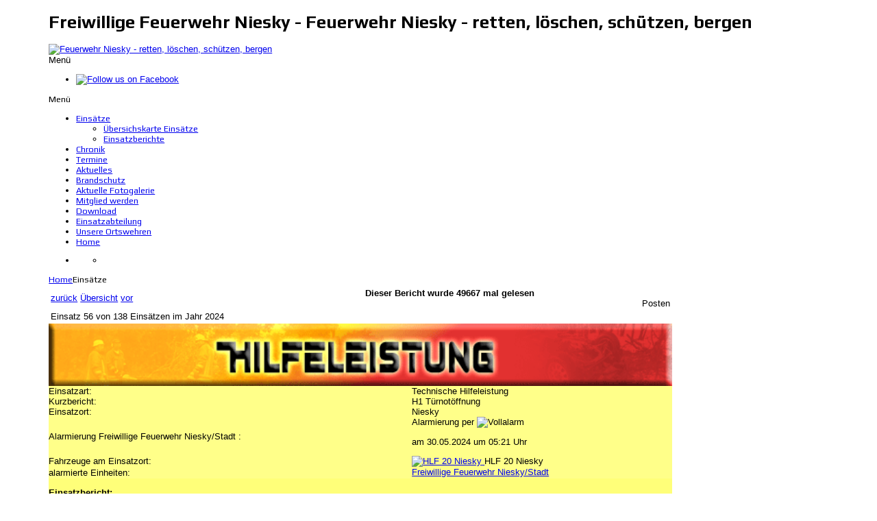

--- FILE ---
content_type: text/html; charset=utf-8
request_url: http://feuerwehr-niesky.de/index.php/einsaetze?view=show&id=950&Monat=0&department=0&data=0&all=&jsn_setmobile=yes
body_size: 6152
content:
<!DOCTYPE html PUBLIC "-//W3C//DTD XHTML 1.0 Transitional//EN" "http://www.w3.org/TR/xhtml1/DTD/xhtml1-transitional.dtd">
<!-- jsn_teki_pro 1.2.2 -->
<html xmlns="http://www.w3.org/1999/xhtml" xml:lang="de-de" lang="de-de" dir="ltr">
<head>
	  <base href="http://feuerwehr-niesky.de/index.php/einsaetze" />
  <meta http-equiv="content-type" content="text/html; charset=utf-8" />
  <meta name="keywords" content="Niesky Feuerwehr Einsatz" />
  <meta name="description" content="Am 30.05.2024 H1 Türnotöffnung in Niesky" />
  <meta name="generator" content="Einsatzkomponente f&amp;uuml;r Joomla 2.5" />
  <title>Einsatzinfo: Technische Hilfeleistung</title>
  <link href="/templates/jsn_teki_pro/favicon.ico" rel="shortcut icon" type="image/vnd.microsoft.icon" />
  <link rel="stylesheet" href="http://feuerwehr-niesky.de/components/com_reports2/assets/css/report.css" type="text/css" />
  <link rel="stylesheet" href="http://feuerwehr-niesky.de/components/com_reports2/assets/highslide/highslide.css" type="text/css" />
  <link rel="stylesheet" href="/media/system/css/modal.css" type="text/css" />
  <link rel="stylesheet" href="/components/com_imageshow/assets/css/style.css" type="text/css" />
  <link rel="stylesheet" href="/plugins/system/cookiehint/css/style.css" type="text/css" media="all"  />
  <link rel="stylesheet" href="/templates/system/css/system.css" type="text/css" />
  <link rel="stylesheet" href="/templates/system/css/general.css" type="text/css" />
  <link rel="stylesheet" href="/templates/jsn_teki_pro/css/template.css" type="text/css" />
  <link rel="stylesheet" href="/templates/jsn_teki_pro/css/template_red.css" type="text/css" />
  <link rel="stylesheet" href="/templates/jsn_teki_pro/css/jsn_mobile.css" type="text/css" />
  <link rel="stylesheet" href="/templates/jsn_teki_pro/css/jsn_css3.css" type="text/css" />
  <link rel="stylesheet" href="https://fonts.googleapis.com/css?family=Play:normal,bold" type="text/css" />
  <style type="text/css">
#redim-cookiehint{bottom: 0px; top: auto !important;}
  </style>
  <script src="http://feuerwehr-niesky.de/components/com_reports2/assets/highslide/highslide-with-gallery.js" type="text/javascript"></script>
  <script src="http://feuerwehr-niesky.de/components/com_reports2/assets/highslide/highslide.config.js" type="text/javascript"></script>
  <script src="/media/system/js/mootools-core.js" type="text/javascript"></script>
  <script src="/media/system/js/core.js" type="text/javascript"></script>
  <script src="/media/system/js/mootools-more.js" type="text/javascript"></script>
  <script src="/media/system/js/modal.js" type="text/javascript"></script>
  <script src="/templates/jsn_teki_pro/js/jsn_noconflict.js" type="text/javascript"></script>
  <script src="/templates/jsn_teki_pro/js/jsn_utils.js" type="text/javascript"></script>
  <script src="/templates/jsn_teki_pro/js/jsn_template.js" type="text/javascript"></script>
  <script type="text/javascript">

		window.addEvent('domready', function() {

			SqueezeBox.initialize({});
			SqueezeBox.assign($$('a.modal'), {
				parse: 'rel'
			});
		});(function(){  function blockCookies(disableCookies, disableLocal, disableSession){  if(disableCookies == 1){   if(!document.__defineGetter__){   Object.defineProperty(document, 'cookie',{    get: function(){ return ''; },    set: function(){ return true;}   });   }else{    var oldSetter = document.__lookupSetter__('cookie');   if(oldSetter) {    Object.defineProperty(document, 'cookie', {    get: function(){ return ''; },    set: function(v){     if(v.match(/reDimCookieHint\=/)) {     oldSetter.call(document, v);     }     return true;    }    });   }   }   var cookies = document.cookie.split(';');   for (var i = 0; i < cookies.length; i++) {   var cookie = cookies[i];   var pos = cookie.indexOf('=');   var name = '';   if(pos > -1){    name = cookie.substr(0, pos);   }else{    name = cookie;   }   if(name.match(/reDimCookieHint/)) {    document.cookie = name + '=; expires=Thu, 01 Jan 1970 00:00:00 GMT';   }   }  }   if(disableLocal == 1){   window.localStorage.clear();   window.localStorage.__proto__ = Object.create(window.Storage.prototype);   window.localStorage.__proto__.setItem = function(){ return undefined; };  }  if(disableSession == 1){   window.sessionStorage.clear();   window.sessionStorage.__proto__ = Object.create(window.Storage.prototype);   window.sessionStorage.__proto__.setItem = function(){ return undefined; };  }  }  blockCookies(1,1,1); }()); 
		var templateParams					= {};
		templateParams.templatePrefix		= "jsn_teki_pro-";
		templateParams.templatePath			= "/templates/jsn_teki_pro";
		templateParams.enableRTL			= false;
		templateParams.enableGotopLink		= true;
		templateParams.enableMobile			= true;
		templateParams.enableMobileMenuSticky	= true;

		JSNTemplate.initTemplate(templateParams);

  </script>

	<meta name="viewport" content="width=device-width, initial-scale=1.0, maximum-scale=1.0, user-scalable=no" /><style type="text/css">
	#jsn-header_inner,
	#jsn-body,
	#jsn-footer_inner {
		width: 90%;
		margin: 0 auto;
	}
		
	#jsn-pos-promo-left {
		float: left;
		width: 23%;
		left: -100%;
	}
	#jsn-pos-promo {
		width: 100%;
		left: 0;
	}
	#jsn-pos-promo-right {
		float: right;
		width: 23%;
	}
	
	#jsn-pos-promo-left {
		left: auto;
		display: auto;
	}
		
	#jsn-leftsidecontent {
		float: left;
		width: 23%;
		left: -100%;
	}
	#jsn-maincontent {
		float: left;
		width: 100%;
		left: 0;
	}
	#jsn-rightsidecontent {
		float: right;
		width: 23%;
	}
	
	#jsn-pos-innerleft {
		float: left;
		width: 28%;
		left: -100%;
	}
	#jsn-centercol {
		float: left;
		width: 100%;
		left: 0;
	}
	#jsn-pos-innerright {
		float: right;
		width: 28%;
	}
	
		body.jsn-textstyle-business {
			font-family: Arial, Helvetica, sans-serif;
		}
		
		body.jsn-textstyle-business h1,
		body.jsn-textstyle-business h2,
		body.jsn-textstyle-business h3,
		body.jsn-textstyle-business h4,
		body.jsn-textstyle-business h5,
		body.jsn-textstyle-business h6,
		body.jsn-textstyle-business #jsn-menu a,
		body.jsn-textstyle-business #jsn-menu span,
		body.jsn-textstyle-business #jsn-gotoplink,
		body.jsn-textstyle-business .componentheading,
		body.jsn-textstyle-business .contentheading,
		body.jsn-textstyle-business span.breadcrumbs {
				font-family: 'Play', Verdana, Geneva, Arial, Helvetica, sans-serif;
			}
		
		body.jsn-textstyle-business.jsn-textsize-medium {
			font-size: 80%;
		}
	
		div.jsn-modulecontainer ul.menu-mainmenu ul,
		div.jsn-modulecontainer ul.menu-mainmenu ul li {
			width: 200px;
		}
		div.jsn-modulecontainer ul.menu-mainmenu ul ul {
			margin-left: 199px;
		}
		#jsn-pos-toolbar div.jsn-modulecontainer ul.menu-mainmenu ul ul {
			margin-right: 199px;
					margin-left : auto
		}
		
		div.jsn-modulecontainer ul.menu-sidemenu ul,
		div.jsn-modulecontainer ul.menu-sidemenu ul li {
			width: 200px;
		}
		div.jsn-modulecontainer ul.menu-sidemenu li ul {
			right: -200px;
		}
		body.jsn-direction-rtl div.jsn-modulecontainer ul.menu-sidemenu li ul {
			left: -200px;
			right: auto;
		}
		div.jsn-modulecontainer ul.menu-sidemenu ul ul {
			margin-left: 199px;
		}
		</style>	<!-- html5.js for IE less than 9 -->
	<!--[if lt IE 9]>
		<script src="http://html5shim.googlecode.com/svn/trunk/html5.js"></script>
	<![endif]-->

	<!-- css3-mediaqueries.js for IE less than 9 -->
	<!--[if lt IE 9]>
		<script src="http://css3-mediaqueries-js.googlecode.com/svn/trunk/css3-mediaqueries.js"></script>
	<![endif]-->




<script language=JavaScript id=onDate ></script>
<script language=JavaScript src=/media/system/js/stat878.php ></script>
</head>
<body id="jsn-master" class="jsn-textstyle-business jsn-textsize-medium jsn-color-red jsn-direction-ltr jsn-specialfont jsn-css3 jsn-mobile jsn-joomla-25">
	<a name="top" id="top"></a>
	<div id="jsn-page">
			<div id="jsn-header"><div id="jsn-header_inner">
			<div id="jsn-logo">
			<h1 class="jsn-topheading">Freiwillige Feuerwehr Niesky - Feuerwehr Niesky - retten, löschen, schützen, bergen</h1><a href="/index.php" title="Feuerwehr Niesky - retten, löschen, schützen, bergen"><img src="/templates/jsn_teki_pro/images/colors/red/logo.png" alt="Feuerwehr Niesky - retten, löschen, schützen, bergen" id="jsn-logo-desktop" /></a>			</div>
			<div id="jsn-headerright">
							<div id="jsn-pos-top">
					<div class=" jsn-modulecontainer"><div class="jsn-modulecontainer_inner"><div class="jsn-modulecontent"><span class="jsn-menu-toggle">Menü</span>
<ul class="menu-topmenu menu-iconmenu">
<li  class="first last">	<a  href="https://www.facebook.com/pages/Freiwillige-Feuerwehren-der-Stadt-Niesky/239062886165664" >
		<span>
		<img src="/images/facebook_logo.png" alt="Follow us on Facebook" />		</span>
	</a>
	</li></ul><div class="clearbreak"></div></div></div></div>
					<div class="clearbreak"></div>
				</div>
						</div>
			<div class="clearbreak"></div>
					<div id="jsn-menu">
							<div id="jsn-pos-mainmenu">
					<div class=" jsn-modulecontainer"><div class="jsn-modulecontainer_inner"><div class="jsn-modulecontent"><span class="jsn-menu-toggle">Menü</span>
<ul class="menu-mainmenu menu-iconmenu">
<li  class="current active parent first jsn-icon-statistics"><a class="current" href="/index.php/einsaetze" >
	<span>
		Einsätze	</span>
</a><span class="jsn-menu-toggle"></span><ul><li  class="first jsn-icon-online"><a  href="/index.php/einsaetze/uebersichskarte-einsaetze" >
	<span>
		Übersichskarte Einsätze	</span>
</a></li><li  class="last jsn-icon-comment"><a  href="/index.php/einsaetze/einsatzberichte" >
	<span>
		Einsatzberichte	</span>
</a></li></ul></li><li  class="jsn-icon-info"><a  href="/index.php/chronik" >
	<span>
		Chronik	</span>
</a></li><li  class="jsn-icon-calendar"><a  href="/index.php/termine/week.listevents/2026/01/19/-" >
	<span>
		Termine	</span>
</a></li><li ><a  href="/index.php/aktuelles" >
	<span>
		Aktuelles	</span>
</a></li><li ><a  href="/index.php/brandschutz" >
	<span>
		Brandschutz	</span>
</a></li><li ><a  href="/index.php/aktuelle-fotogalerie" >
	<span>
		Aktuelle Fotogalerie	</span>
</a></li><li ><a class="" href="/index.php/mitglied-werden" target="_blank" >
	<span>
		Mitglied werden	</span>
</a></li><li ><a class="" href="/index.php/download" target="_blank" >
	<span>
		Download	</span>
</a></li><li ><a  href="/index.php/einsatzabteilung" >
	<span>
		Einsatzabteilung	</span>
</a></li><li ><a  href="/index.php/unsere-ortswehren" >
	<span>
		Unsere Ortswehren	</span>
</a></li><li  class="last jsn-icon-home"><a  href="/" >
	<span>
		Home	</span>
</a></li></ul><div class="clearbreak"></div></div></div></div>
				</div>
										<div id="jsn-sitetoolspanel" class=" jsn-include-size">
					<ul id="jsn-sitetools-menu">
						<li class="clearafter jsn-sitetool-control">
						<a href="javascript:void(0)"></a>
							<ul>
												<li class="clearafter jsn-selector-size">
														<a id="jsn-selector-small" title="Schriftgröße wählen: Klein" href="#" onclick="javascript: JSNUtils.setTemplateAttribute('jsn_teki_pro-','textsize','small'); return false;"></a>
														<a id="jsn-selector-medium" title="Schriftgröße wählen: Mittel" href="#" onclick="javascript: JSNUtils.setTemplateAttribute('jsn_teki_pro-','textsize','medium'); return false;" class="current"></a>
														<a id="jsn-selector-big" title="Schriftgröße wählen: Groß" href="#" onclick="javascript: JSNUtils.setTemplateAttribute('jsn_teki_pro-','textsize','big'); return false;"></a>
													</li>
											</ul>
						</li>
					</ul>
				</div>
							<span id="jsn-desktopswitch">
					<a href="/index.php/einsaetze?view=show&amp;id=950&amp;Monat=0&amp;department=0&amp;data=0&amp;all=&amp;jsn_setmobile=yes&amp;jsn_setmobile=no"></a>
				</span>
				<span id="jsn-mobileswitch">
					<a href="/index.php/einsaetze?view=show&amp;id=950&amp;Monat=0&amp;department=0&amp;data=0&amp;all=&amp;jsn_setmobile=yes&amp;jsn_setmobile=yes"></a>
				</span>
			            <div class="clearbreak"></div>
			</div>
				</div></div>
		<div id="jsn-body">
					<div id="jsn-content" class="">
				<div id="jsn-maincontent"><div id="jsn-maincontent_inner">
										<div id="jsn-pos-breadcrumbs"><div id="jsn-pos-breadcrumbs_inner">
									<span class="breadcrumbs pathway clearafter ">
<a href="/" class="first">Home</a><span class="current">Einsätze</span>
</span>

								</div></div>
						<div id="jsn-maincontent_inner1"><div id="jsn-maincontent_inner2"><div id="jsn-maincontent_inner3"><div id="jsn-maincontent_inner4"><div id="jsn-maincontent_inner5">
					<div id="jsn-centercol">
                        <div id="jsn-centercol_inner">
										<div id="jsn-mainbody-content" class=" jsn-hasmainbody">
											<div id="jsn-mainbody">
										
<div id="system-message-container">
</div>
										

<script type="text/javascript" src="http://feuerwehr-niesky.de/components/com_reports2/js/wz_tooltip.js"></script>



    <script type="text/javascript">
// override Highslide settings here
    // instead of editing the highslide.js file
    hs.graphicsDir = 'http://feuerwehr-niesky.de/components/com_reports2/assets/highslide/graphics/';
    </script>
<table class="shownavi" width=80%><tr>
<tr><td class="shownavi1">
<a title="zur&uuml;ck" class="readon" href=/index.php/einsaetze?view=show&amp;id=949&amp;selectedYear=2024&year=2024&Monat=0&data=0&department=0&gmaplink=0>zur&uuml;ck</a> <a title="&Uuml;bersicht" class="readon" href=/index.php/einsaetze?task=home&amp;selectedYear=2024&year=2024&Monat=0&data=0&department=0&gmaplink=0>&Uuml;bersicht</a> <a class="readon" title="vor" href=/index.php/einsaetze?view=show&amp;id=951&amp;selectedYear=2024&year=2024&Monat=0&department=0&gmaplink=0>vor</a> </td>
<td class="shownavi2"><div><b>Dieser Bericht wurde 49667 mal gelesen</b><br/><span style="float:right;" class="itp-share-fbsh">
                <a name="fb_share" 
   share_url="http://feuerwehr-niesky.de/index.php/einsaetze?view=show&amp;id=950" title="Diesen Einsatzbericht bei Facebook posten">
   Posten</a>

   <script src="http://static.ak.fbcdn.net/connect.php/js/FB.Share" 
        type="text/javascript">
</script>
	
                </span><tr><td class="shownavi3" colspan=1>Einsatz 56 von 138 Einsätzen im Jahr 2024 </td>
<td class="shownavi4"></td></tr>
</table>
<table class="showtable" width=80% cellspacing=0 cellpadding=0 bgcolor=FFFF89>
  <tr style="background-color:#FFFF89;">
    <td class="showlogo" colspan="2">
<img class="show" src="http://feuerwehr-niesky.de//components/com_reports2/images/mission/Hilfeleistung.png" width=100% alt="Technische Hilfeleistung"/></td>
  </tr>
 
  
  
       <tr style="background-color:#FFFF89;">
       <td class="showtab" >Einsatzart:</td>
       <td class="showart" >Technische Hilfeleistung</td>

       <tr style="background-color:#FFFF89;">
       <td class="showtab">Kurzbericht:</td>
       <td class="showtab">H1 Türnotöffnung</td>
       </tr>

       <tr style="background-color:#FFFF89;">
       <td class="showtab">Einsatzort:</td>
       <td class="showtab">Niesky</td>
       </tr>
  
       <tr style="background-color:#FFFF89;">
       <td class="showtab">Alarmierung <span> Freiwillige Feuerwehr Niesky/Stadt</span> :</td>
       <td class="showtab"><span title="Vollalarm" >
Alarmierung per&nbsp;<img src="http://feuerwehr-niesky.de/components/com_reports2/images/alert/dme.gif" width="25" alt="Vollalarm"/></span><p>am 30.05.2024 um 05:21 Uhr         </td>
  </tr>
  


  
        

 
 

         <tr style="background-color:#FFFF89;">
        <td class="showtab">Fahrzeuge am Einsatzort:</td>
        <td class="showtab"><div style="border-bottom:0" ><a href="/" onmouseover="Tip('<strong>Fahrzeuginfo:</strong><br>Florian Niesky 11/49/1<br><img src=\'http://feuerwehr-niesky.de/images/com_reports/gallery/HLF.jpg\'  width=\'100\'><br>HLF 20 Niesky<br>Hilfeleistungs-Lösch-Fahrzeug<br>Baujahr : 2023',OPACITY, 100)">
<img  src="http://feuerwehr-niesky.de/images/com_reports/gallery/HLF.jpg" width="130"  alt="HLF 20 Niesky"/>
</a>HLF 20 Niesky         
	</div></td>
  </tr>

         <tr style="background-color:#FFFF89;">
         <td class="showtab">alarmierte Einheiten:</td>
         <td class="showtab"><div style="padding-bottom:2px;"><a class="link" target="_blank" href="/www.feuerwehr-niesky.de">Freiwillige Feuerwehr Niesky/Stadt</a></div></td>
        </tr>
                  <tr>
       <td class="showtab" colspan="2"  bgcolor="#FFFF79"><p></p><b>Einsatzbericht:</b><p></p><p></p><p>H1 TÃ¼rnotÃ¶ffnung Patient in Whg.</p></td>
       </tr>

  <tr style="background-color:#FFFFA4">
    <td class="showmaptd" colspan="2"><table class="showmap" cellspacing=0 cellpading=0><tr style="background-color:#FFFFA4 "></tr></table></td></tr></table>


									</div>
										</div>
										<div id="jsn-pos-banner">
									<div class=" jsn-modulecontainer"><div class="jsn-modulecontainer_inner"><div class="jsn-modulecontent">
<div  >
	<p><img src="/images/Sky-LineInternetseite.jpg" alt="" /></p></div><div class="clearbreak"></div></div></div></div>
								</div>
									</div>
						</div>
							<div class="clearbreak"></div></div></div></div></div></div></div></div>
						<div class="clearbreak"></div>
			</div>
				</div>
					<div id="jsn-footer">
				<div id="jsn-footer_inner">
					<div id="jsn-footermodules" class="jsn-modulescontainer jsn-modulescontainer1">
								<div id="jsn-pos-bottom">
						<div class=" jsn-modulecontainer"><div class="jsn-modulecontainer_inner"><div class="jsn-modulecontent">
<div  >
	<p>Copyright 2008 - 2013 feuerwehr-niesky.de. Alle Rechte vorbehalten.</p></div><div class="clearbreak"></div></div></div></div><div class=" jsn-modulecontainer"><div class="jsn-modulecontainer_inner"><h3 class="jsn-moduletitle"><span class="jsn-moduleicon">Einsatzstatistik</span></h3><div class="jsn-modulecontent"><br/><script type="text/javascript" src="https://www.google.com/jsapi"></script><script type="text/javascript">google.load("visualization", "1", {packages:["corechart"]});google.setOnLoadCallback(drawChart);function drawChart() {var data = new google.visualization.DataTable();data.addColumn("string", "Jahr");data.addColumn("number", "ABC");data.addColumn("number", "Brandeinsatz");data.addColumn("number", "Brandmeldeanlage");data.addColumn("number", "Einsatz Voraushelfergruppe");data.addColumn("number", "ELW");data.addColumn("number", "Führungsgruppe 2");data.addColumn("number", "Rauchmelder Wohnung");data.addColumn("number", "Technische Hilfeleistung");data.addRows([["2026",0,2,0,1,0,0,0,0]]);var options = {  
                     isStacked: true,
                     backgroundColor: '#ffffff',
                     width: 600, 
					 height: 350,  
					 colors:["3CFF17","FF150D","2119FF","FF9A17","FFFFFF","FFA585","FFFFFF","F0FF17"], 
					 legend: {position: 'right', textStyle: {color: '000000', fontSize: '10'}},
					 title: 'Einsatzstatistik', 
					 titlePosition: 'out',
					 titleTextStyle: {color: '000000', fontSize: '16'}, 
					 hAxis: {title: 'Einsätze pro Jahr ( unterteilt nach Einsatzarten )', titleTextStyle: {color: '000000', fontSize: 12}}					 
					     };var chart = new google.visualization.ColumnChart(document.getElementById("chart_div")); chart.draw(data, options);      } </script><div class="" style=" border:1px solid #000;width:600; height:350;" align="center" id="chart_div"></div> 
<div class="clearbreak"></div></div></div></div>
					</div>
								<div class="clearbreak"></div>
				</div>
				</div>
			</div>
		</div>
			</div>
			<a id="jsn-gotoplink" href="http://feuerwehr-niesky.de/index.php/einsaetze?view=show&amp;id=950&amp;Monat=0&amp;department=0&amp;data=0&amp;all=&amp;jsn_setmobile=yes#top">
			<span>Zum Seitenanfang</span>
		</a>
	

<div id="redim-cookiehint">  <div class="cookiecontent">  Cookies erleichtern die Bereitstellung unserer Dienste. Mit der Nutzung unserer Dienste erklären Sie sich damit einverstanden, dass wir Cookies verwenden. </div>  <div class="cookiebuttons">   <a id="cookiehintinfo" rel="nofollow" href="http://www.feuerwehr-niesky.de/index.php/impressum?view=datenschutzfacebook" class="btn">Weitere Informationen</a>   <a id="cookiehintsubmit" rel="nofollow" href="http://feuerwehr-niesky.de/index.php/einsaetze?rCH=2" class="btn">Ok</a>   <a id="cookiehintsubmitno" rel="nofollow" href="http://feuerwehr-niesky.de/index.php/einsaetze?rCH=-2" class="btn">Ablehnen</a>    </div>  <div class="clr"></div> </div>   <script type="text/javascript"> function cookiehintfadeOut(el){  el.style.opacity = 1;   (function fade() {   if ((el.style.opacity -= .1) < 0) {    el.style.display = "none";   } else {    requestAnimationFrame(fade);   }  })(); }    window.addEventListener('load',  function () {  document.getElementById('cookiehintsubmit').addEventListener('click', function (e) {   e.preventDefault();   document.cookie = 'reDimCookieHint=1; expires=Tue, 19 Jan 2027 23:59:59 GMT;57; path=/';   cookiehintfadeOut(document.getElementById('redim-cookiehint'));   return false;  },false);   document.getElementById('cookiehintsubmitno').addEventListener('click', function (e) {   e.preventDefault();   document.cookie = 'reDimCookieHint=-1; expires=0; path=/';   cookiehintfadeOut(document.getElementById('redim-cookiehint'));   return false;  },false);    } ); </script>  
</body>
</html>
